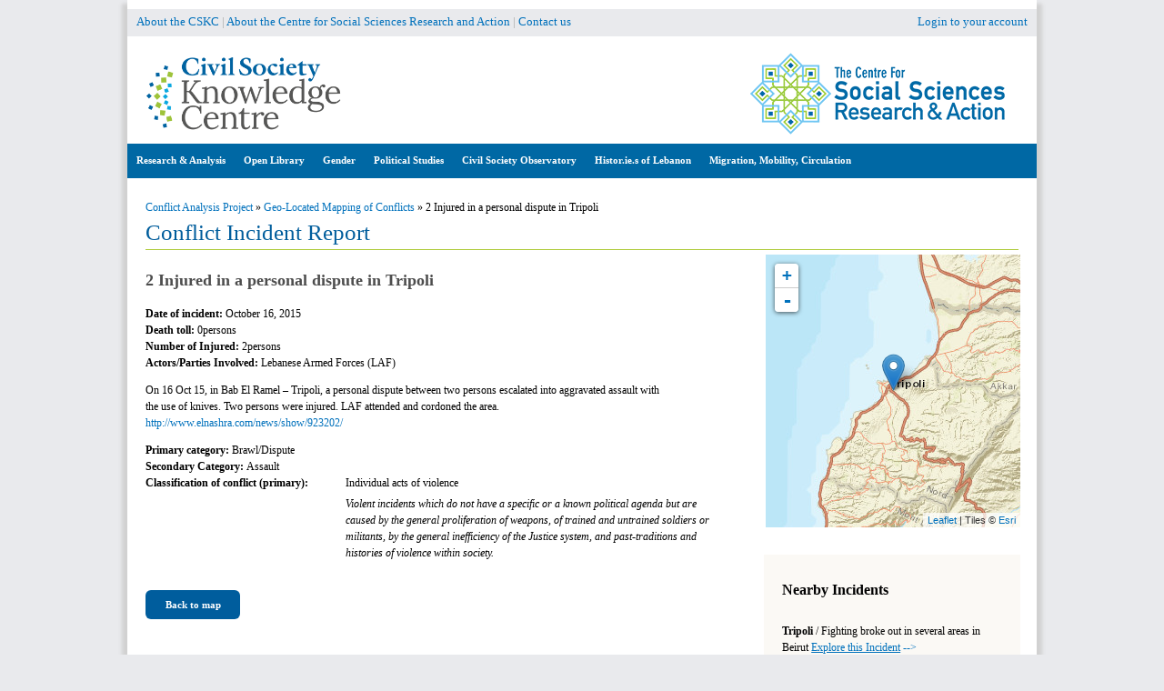

--- FILE ---
content_type: text/html; charset=utf-8
request_url: https://civilsociety-centre.org/sir/2-injured-personal-dispute-tripoli
body_size: 10985
content:
<!DOCTYPE html>
<!--[if IEMobile 7]><html class="iem7" ><![endif]-->
<!--[if lte IE 6]><html class="lt-ie9 lt-ie8 lt-ie7" ><![endif]-->
<!--[if (IE 7)&(!IEMobile)]><html class="lt-ie9 lt-ie8" ><![endif]-->
<!--[if IE 8]><html class="lt-ie9" ><![endif]-->
<!--[if (gte IE 9)|(gt IEMobile 7)]><!--><html 
  xmlns:fb="http://ogp.me/ns/fb#"
  xmlns:og="http://ogp.me/ns#"><!--<![endif]-->

<head>
  <script async src="https://www.googletagmanager.com/gtag/js?id=G-DBDJXWR2TS"></script>
  <script>
    window.dataLayer = window.dataLayer || [];
    function gtag(){dataLayer.push(arguments);}
    gtag('js', new Date());
    gtag('config', 'G-DBDJXWR2TS');
  </script>
  <meta http-equiv="Content-Type" content="text/html; charset=utf-8" />

<!-- Shareaholic Content Tags -->
<meta name='shareaholic:site_name' content='Civil Society Knowledge Centre' />
<meta name='shareaholic:language' content='en' />
<meta name='shareaholic:site_id' content='911e268f907cffd8733af55457ca3e9c' />
<meta name='shareaholic:drupal_version' content='7.x-3.31' />
<meta name='shareaholic:url' content='https://civilsociety-centre.org/sir/2-injured-personal-dispute-tripoli' />
<meta name='shareaholic:article_published_time' content='2015-10-19T10:00:23+03:00' />
<meta name='shareaholic:article_modified_time' content='2022-10-07T10:31:56+03:00' />
<meta name='shareaholic:article_author_name' content='' />
<meta name='shareaholic:keywords' content='assault, security incidents categories [security], brawl/dispute, individual acts of violence, classification of conflicts' />
<!-- Shareaholic Content Tags End -->
<link rel='dns-prefetch' href='//k4z6w9b5.stackpathcdn.com' />
<link rel='dns-prefetch' href='//cdn.shareaholic.net' />
<link rel='dns-prefetch' href='//www.shareaholic.net' />
<link rel='dns-prefetch' href='//analytics.shareaholic.com' />
<link rel='dns-prefetch' href='//recs.shareaholic.com' />
<link rel='dns-prefetch' href='//go.shareaholic.com' />
<link rel='dns-prefetch' href='//partner.shareaholic.com' /><!-- Growth powered by Shareaholic - https://www.shareaholic.com -->
<link rel='preload' href='//cdn.shareaholic.net/assets/pub/shareaholic.js' as='script'>
<script data-cfasync='false'>
  //<![CDATA[
    _SHR_SETTINGS = {"endpoints":{"share_counts_url":"https:\/\/civilsociety-centre.org\/shareaholic\/api\/share_counts\/v1"}};
  //]]>
</script>
<script 
  data-cfasync='false'
  src='//cdn.shareaholic.net/assets/pub/shareaholic.js'
  data-shr-siteid='911e268f907cffd8733af55457ca3e9c'
  async >
</script><meta name="description" content="On 16 Oct 15, in Bab El Ramel – Tripoli, a personal dispute between two persons escalated into aggravated assault with the use of knives. Two persons were injured. LAF attended and cordoned the area. http://www.elnashra.com/news/show/923202/" />
<link rel="canonical" href="https://civilsociety-centre.org/sir/2-injured-personal-dispute-tripoli" />
<meta name="generator" content="Drupal 7 (https://www.drupal.org)" />
<link rel="shortlink" href="https://civilsociety-centre.org/node/31831" />
<meta property="og:site_name" content="Civil Society Knowledge Centre" />
<meta property="og:type" content="article" />
<meta property="og:title" content="2 Injured in a personal dispute in Tripoli" />
<meta property="og:url" content="https://civilsociety-centre.org/sir/2-injured-personal-dispute-tripoli" />
<meta property="og:description" content="On 16 Oct 15, in Bab El Ramel – Tripoli, a personal dispute between two persons escalated into aggravated assault with the use of knives. Two persons were injured. LAF attended and cordoned the area. http://www.elnashra.com/news/show/923202/" />
<meta property="og:updated_time" content="2022-10-07T10:31:56+03:00" />
<meta name="twitter:card" content="summary" />
<meta name="twitter:url" content="https://civilsociety-centre.org/sir/2-injured-personal-dispute-tripoli" />
<meta name="twitter:title" content="2 Injured in a personal dispute in Tripoli" />
<meta name="twitter:description" content="On 16 Oct 15, in Bab El Ramel – Tripoli, a personal dispute between two persons escalated into aggravated assault with the use of knives. Two persons were injured. LAF attended and cordoned the area." />
<meta property="article:published_time" content="2015-10-19T10:00:23+03:00" />
<meta property="article:modified_time" content="2022-10-07T10:31:56+03:00" />
<meta itemprop="name" content="2 Injured in a personal dispute in Tripoli" />
<meta itemprop="description" content="On 16 Oct 15, in Bab El Ramel – Tripoli, a personal dispute between two persons escalated into aggravated assault with the use of knives. Two persons were injured. LAF attended and cordoned the area. http://www.elnashra.com/news/show/923202/" />
<meta name="dcterms.title" content="2 Injured in a personal dispute in Tripoli" />
<meta name="dcterms.creator" content="Anonymous" />
<meta name="dcterms.description" content="On 16 Oct 15, in Bab El Ramel – Tripoli, a personal dispute between two persons escalated into aggravated assault with the use of knives. Two persons were injured. LAF attended and cordoned the area. http://www.elnashra.com/news/show/923202/" />
<meta name="dcterms.date" content="2015-10-19T10:00+03:00" />
<meta name="dcterms.type" content="Text" />
<meta name="dcterms.format" content="text/html" />
<meta name="dcterms.identifier" content="https://civilsociety-centre.org/sir/2-injured-personal-dispute-tripoli" />
<meta name="dcterms.language" content="en" />
<link rel="shortcut icon" href="https://civilsociety-centre.org/sites/all/themes/cskc/favicon.ico" type="image/vnd.microsoft.icon" />
  <title>2 Injured in a personal dispute in Tripoli | Civil Society Knowledge Centre</title>

    <!--[if IEMobile]><meta http-equiv="cleartype" content="on"><![endif]-->

  <style type="text/css" media="all">
@import url("https://civilsociety-centre.org/modules/system/system.base.css?syq2wx");
@import url("https://civilsociety-centre.org/modules/system/system.messages.css?syq2wx");
@import url("https://civilsociety-centre.org/modules/system/system.theme.css?syq2wx");
@import url("https://civilsociety-centre.org/sites/all/modules/addtocopy/addtocopy.css?syq2wx");
</style>
<style type="text/css" media="all">
@import url("https://civilsociety-centre.org/sites/all/modules/beautytips/css/beautytips-ltr.css?syq2wx");
@import url("https://civilsociety-centre.org/sites/all/modules/jquery_update/replace/ui/themes/base/minified/jquery.ui.core.min.css?syq2wx");
@import url("https://civilsociety-centre.org/sites/all/modules/jquery_update/replace/ui/themes/base/minified/jquery.ui.theme.min.css?syq2wx");
</style>
<style type="text/css" media="all">
@import url("https://civilsociety-centre.org/modules/book/book.css?syq2wx");
@import url("https://civilsociety-centre.org/modules/comment/comment.css?syq2wx");
@import url("https://civilsociety-centre.org/sites/all/modules/date/date_api/date.css?syq2wx");
@import url("https://civilsociety-centre.org/sites/all/modules/date/date_popup/themes/datepicker.1.7.css?syq2wx");
@import url("https://civilsociety-centre.org/modules/field/theme/field.css?syq2wx");
@import url("https://civilsociety-centre.org/sites/all/modules/footnotes/footnotes.css?syq2wx");
@import url("https://civilsociety-centre.org/sites/all/modules/geocluster/css/geocluster.css?syq2wx");
@import url("https://civilsociety-centre.org/modules/node/node.css?syq2wx");
@import url("https://civilsociety-centre.org/sites/all/modules/page_load_progress/css/page_load_progress.css?syq2wx");
@import url("https://civilsociety-centre.org/modules/search/search.css?syq2wx");
@import url("https://civilsociety-centre.org/modules/user/user.css?syq2wx");
@import url("https://civilsociety-centre.org/sites/all/modules/youtube/css/youtube.css?syq2wx");
@import url("https://civilsociety-centre.org/sites/all/modules/extlink/css/extlink.css?syq2wx");
@import url("https://civilsociety-centre.org/modules/forum/forum.css?syq2wx");
@import url("https://civilsociety-centre.org/sites/all/modules/views/css/views.css?syq2wx");
@import url("https://civilsociety-centre.org/sites/all/modules/ckeditor/css/ckeditor.css?syq2wx");
</style>
<style type="text/css" media="all">
@import url("https://civilsociety-centre.org/sites/all/modules/blockquote/blockquote.css?syq2wx");
@import url("https://civilsociety-centre.org/sites/all/modules/blockquote/blockquote-neutralise.css?syq2wx");
@import url("https://civilsociety-centre.org/sites/all/modules/colorbox/styles/default/colorbox_style.css?syq2wx");
@import url("https://civilsociety-centre.org/sites/all/modules/ctools/css/ctools.css?syq2wx");
@import url("https://civilsociety-centre.org/sites/all/modules/inline_footnotes/css/inline_footnotes.css?syq2wx");
@import url("https://civilsociety-centre.org/sites/all/modules/lightbox2/css/lightbox.css?syq2wx");
@import url("https://civilsociety-centre.org/sites/all/modules/ctools/css/modal.css?syq2wx");
@import url("https://civilsociety-centre.org/sites/all/modules/modal_forms/css/modal_forms_popup.css?syq2wx");
@import url("https://civilsociety-centre.org/sites/all/modules/panels/css/panels.css?syq2wx");
</style>
<link type="text/css" rel="stylesheet" href="//cdn.jsdelivr.net/qtip2/3.0.2/jquery.qtip.min.css" media="all" />
<style type="text/css" media="all">
@import url("https://civilsociety-centre.org/sites/all/modules/qtip/css/qtip.css?syq2wx");
@import url("https://civilsociety-centre.org/sites/all/modules/video/css/video.css?syq2wx");
@import url("https://civilsociety-centre.org/sites/all/modules/views_charts/views_charts.css?syq2wx");
@import url("https://civilsociety-centre.org/sites/all/modules/biblio/biblio.css?syq2wx");
@import url("https://civilsociety-centre.org/sites/all/modules/panels/plugins/layouts/flexible/flexible.css?syq2wx");
@import url("https://civilsociety-centre.org/sites/all/libraries/leaflet/leaflet.css?syq2wx");
</style>
<style type="text/css" media="all">
@import url("https://civilsociety-centre.org/modules/taxonomy/taxonomy.css?syq2wx");
@import url("https://civilsociety-centre.org/sites/default/files/ctools/css/2d085dd7878e2f6558d87dec9a77c0a1.css?syq2wx");
</style>
<link type="text/css" rel="stylesheet" href="https://cdnjs.cloudflare.com/ajax/libs/font-awesome/4.4.0/css/font-awesome.min.css" media="all" />
<style type="text/css" media="all">
@import url("https://civilsociety-centre.org/sites/all/modules/tb_megamenu/css/bootstrap.css?syq2wx");
@import url("https://civilsociety-centre.org/sites/all/modules/tb_megamenu/css/base.css?syq2wx");
@import url("https://civilsociety-centre.org/sites/all/modules/tb_megamenu/css/default.css?syq2wx");
@import url("https://civilsociety-centre.org/sites/all/modules/tb_megamenu/css/compatibility.css?syq2wx");
</style>
<style type="text/css" media="all">
@import url("https://civilsociety-centre.org/sites/all/themes/cskc/css/normalize.css?syq2wx");
@import url("https://civilsociety-centre.org/sites/all/themes/cskc/css/wireframes.css?syq2wx");
@import url("https://civilsociety-centre.org/sites/all/themes/cskc/css/layouts/fixed-width.css?syq2wx");
@import url("https://civilsociety-centre.org/sites/all/themes/cskc/css/tabs.css?syq2wx");
@import url("https://civilsociety-centre.org/sites/all/themes/cskc/css/pages.css?syq2wx");
@import url("https://civilsociety-centre.org/sites/all/themes/cskc/css/pages-rtl.css?syq2wx");
@import url("https://civilsociety-centre.org/sites/all/themes/cskc/css/blocks.css?syq2wx");
@import url("https://civilsociety-centre.org/sites/all/themes/cskc/css/navigation.css?syq2wx");
@import url("https://civilsociety-centre.org/sites/all/themes/cskc/css/views-styles.css?syq2wx");
@import url("https://civilsociety-centre.org/sites/all/themes/cskc/css/nodes.css?syq2wx");
@import url("https://civilsociety-centre.org/sites/all/themes/cskc/css/comments.css?syq2wx");
@import url("https://civilsociety-centre.org/sites/all/themes/cskc/css/forms.css?syq2wx");
@import url("https://civilsociety-centre.org/sites/all/themes/cskc/css/fields.css?syq2wx");
@import url("https://civilsociety-centre.org/sites/all/themes/cskc/css/print.css?syq2wx");
@import url("https://civilsociety-centre.org/sites/all/themes/cskc/css/ammap.css?syq2wx");
@import url("https://civilsociety-centre.org/sites/all/themes/cskc/css/cssoverride/easymapoverride.css?syq2wx");
</style>
  <script type="text/javascript" src="//ajax.aspnetcdn.com/ajax/jQuery/jquery-1.10.2.min.js"></script>
<script type="text/javascript">
<!--//--><![CDATA[//><!--
window.jQuery || document.write("<script src='/sites/all/modules/jquery_update/replace/jquery/1.10/jquery.min.js'>\x3C/script>")
//--><!]]>
</script>
<script type="text/javascript" src="https://civilsociety-centre.org/misc/jquery-extend-3.4.0.js?v=1.10.2"></script>
<script type="text/javascript" src="https://civilsociety-centre.org/misc/jquery-html-prefilter-3.5.0-backport.js?v=1.10.2"></script>
<script type="text/javascript" src="https://civilsociety-centre.org/misc/jquery.once.js?v=1.2"></script>
<script type="text/javascript" src="https://civilsociety-centre.org/misc/drupal.js?syq2wx"></script>
<script type="text/javascript" src="https://civilsociety-centre.org/sites/all/modules/addtocopy/addtocopy.js?v=1.2"></script>
<script type="text/javascript" src="https://civilsociety-centre.org/sites/all/libraries/addtocopy/addtocopy.js?v=1.2"></script>
<script type="text/javascript" src="//ajax.aspnetcdn.com/ajax/jquery.ui/1.10.2/jquery-ui.min.js"></script>
<script type="text/javascript">
<!--//--><![CDATA[//><!--
window.jQuery.ui || document.write("<script src='/sites/all/modules/jquery_update/replace/ui/ui/minified/jquery-ui.min.js'>\x3C/script>")
//--><!]]>
</script>
<script type="text/javascript" src="https://civilsociety-centre.org/sites/all/modules/jquery_update/replace/ui/external/jquery.cookie.js?v=67fb34f6a866c40d0570"></script>
<script type="text/javascript" src="https://civilsociety-centre.org/sites/all/modules/beautytips/js/jquery.bt.min.js?v=0.9.5-rc1"></script>
<script type="text/javascript" src="https://civilsociety-centre.org/sites/all/modules/beautytips/js/beautytips.min.js?v=7.x-2.x"></script>
<script type="text/javascript" src="https://civilsociety-centre.org/sites/all/modules/jquery_update/replace/misc/jquery.form.min.js?v=2.69"></script>
<script type="text/javascript">
<!--//--><![CDATA[//><!--
L_ROOT_URL = "/sites/all/libraries/leaflet/";
//--><!]]>
</script>
<script type="text/javascript" src="https://civilsociety-centre.org/sites/all/libraries/leaflet/leaflet.js?syq2wx"></script>
<script type="text/javascript" src="https://civilsociety-centre.org/misc/form.js?v=7.72"></script>
<script type="text/javascript" src="https://civilsociety-centre.org/misc/ajax.js?v=7.72"></script>
<script type="text/javascript" src="https://civilsociety-centre.org/sites/all/modules/jquery_update/js/jquery_update.js?v=0.0.1"></script>
<script type="text/javascript" src="https://civilsociety-centre.org/sites/all/modules/authcache/authcache.js?syq2wx"></script>
<script type="text/javascript" src="https://civilsociety-centre.org/sites/all/libraries/colorbox/jquery.colorbox-min.js?syq2wx"></script>
<script type="text/javascript" src="https://civilsociety-centre.org/sites/all/modules/colorbox/js/colorbox.js?syq2wx"></script>
<script type="text/javascript" src="https://civilsociety-centre.org/sites/all/modules/colorbox/styles/default/colorbox_style.js?syq2wx"></script>
<script type="text/javascript" src="https://civilsociety-centre.org/sites/all/modules/colorbox/js/colorbox_load.js?syq2wx"></script>
<script type="text/javascript" src="https://civilsociety-centre.org/sites/all/modules/colorbox/js/colorbox_inline.js?syq2wx"></script>
<script type="text/javascript" src="https://civilsociety-centre.org/sites/all/modules/floating_block/floating_block.js?syq2wx"></script>
<script type="text/javascript" src="https://civilsociety-centre.org/sites/all/modules/iframe/iframe.js?syq2wx"></script>
<script type="text/javascript" src="https://civilsociety-centre.org/sites/all/modules/inline_footnotes/js/inline_footnotes.js?syq2wx"></script>
<script type="text/javascript" src="https://civilsociety-centre.org/sites/all/modules/lightbox2/js/auto_image_handling.js?syq2wx"></script>
<script type="text/javascript" src="https://civilsociety-centre.org/sites/all/modules/lightbox2/js/lightbox.js?syq2wx"></script>
<script type="text/javascript" src="https://civilsociety-centre.org/misc/progress.js?v=7.72"></script>
<script type="text/javascript" src="https://civilsociety-centre.org/sites/all/modules/ctools/js/modal.js?syq2wx"></script>
<script type="text/javascript" src="https://civilsociety-centre.org/sites/all/modules/modal_forms/js/modal_forms_popup.js?syq2wx"></script>
<script type="text/javascript" src="https://civilsociety-centre.org/sites/all/modules/page_load_progress/js/page_load_progress.js?syq2wx"></script>
<script type="text/javascript" src="//cdn.jsdelivr.net/qtip2/3.0.2/jquery.qtip.min.js"></script>
<script type="text/javascript" src="//cdn.jsdelivr.net/imagesloaded/4.1.0/imagesloaded.pkgd.min.js"></script>
<script type="text/javascript" src="https://civilsociety-centre.org/sites/all/modules/video/js/video.js?syq2wx"></script>
<script type="text/javascript" src="https://civilsociety-centre.org/sites/all/modules/views_charts/views_charts.js?syq2wx"></script>
<script type="text/javascript" src="https://civilsociety-centre.org/sites/all/modules/leaflet/leaflet.drupal.js?syq2wx"></script>
<script type="text/javascript">
<!--//--><![CDATA[//><!--
L.Icon.Default.imagePath = "/sites/all/libraries/leaflet/images/";
//--><!]]>
</script>
<script type="text/javascript" src="https://civilsociety-centre.org/sites/all/modules/tb_megamenu/js/tb-megamenu-frontend.js?syq2wx"></script>
<script type="text/javascript" src="https://civilsociety-centre.org/sites/all/modules/tb_megamenu/js/tb-megamenu-touch.js?syq2wx"></script>
<script type="text/javascript" src="https://civilsociety-centre.org/misc/collapse.js?v=7.72"></script>
<script type="text/javascript" src="https://civilsociety-centre.org/sites/all/modules/extlink/js/extlink.js?syq2wx"></script>
<script type="text/javascript" src="https://www.gstatic.com/charts/loader.js"></script>
<script type="text/javascript">
<!--//--><![CDATA[//><!--
jQuery(document).ready(function () { google.charts.load('current', {'packages':['corechart','timeline','orgchart']}); });
//--><!]]>
</script>
<script type="text/javascript" src="https://civilsociety-centre.org/sites/all/modules/qtip/js/qtip.js?syq2wx"></script>
<script type="text/javascript" src="https://civilsociety-centre.org/sites/all/modules/leaflet_more_maps/leaflet_more_maps.js?syq2wx"></script>
<script type="text/javascript" src="https://civilsociety-centre.org/sites/all/themes/cskc/js/script.js?syq2wx"></script>
<script type="text/javascript" src="https://civilsociety-centre.org/sites/all/themes/cskc/js/addlink.js?syq2wx"></script>
<script type="text/javascript">
<!--//--><![CDATA[//><!--
jQuery.extend(Drupal.settings, {"basePath":"\/","pathPrefix":"","ajaxPageState":{"theme":"cskc","theme_token":"maB6yhmKkmwXX1R6O0jcC_8pjLjFmiNDwCvo_m4L8Co","jquery_version":"1.10","js":{"\/\/ajax.aspnetcdn.com\/ajax\/jQuery\/jquery-1.10.2.min.js":1,"0":1,"misc\/jquery-extend-3.4.0.js":1,"misc\/jquery-html-prefilter-3.5.0-backport.js":1,"misc\/jquery.once.js":1,"misc\/drupal.js":1,"sites\/all\/modules\/addtocopy\/addtocopy.js":1,"sites\/all\/libraries\/addtocopy\/addtocopy.js":1,"\/\/ajax.aspnetcdn.com\/ajax\/jquery.ui\/1.10.2\/jquery-ui.min.js":1,"1":1,"sites\/all\/modules\/jquery_update\/replace\/ui\/external\/jquery.cookie.js":1,"sites\/all\/modules\/beautytips\/js\/jquery.bt.min.js":1,"sites\/all\/modules\/beautytips\/js\/beautytips.min.js":1,"sites\/all\/modules\/jquery_update\/replace\/misc\/jquery.form.min.js":1,"2":1,"sites\/all\/libraries\/leaflet\/leaflet.js":1,"misc\/form.js":1,"misc\/ajax.js":1,"sites\/all\/modules\/jquery_update\/js\/jquery_update.js":1,"sites\/all\/modules\/authcache\/authcache.js":1,"sites\/all\/libraries\/colorbox\/jquery.colorbox-min.js":1,"sites\/all\/modules\/colorbox\/js\/colorbox.js":1,"sites\/all\/modules\/colorbox\/styles\/default\/colorbox_style.js":1,"sites\/all\/modules\/colorbox\/js\/colorbox_load.js":1,"sites\/all\/modules\/colorbox\/js\/colorbox_inline.js":1,"sites\/all\/modules\/floating_block\/floating_block.js":1,"sites\/all\/modules\/iframe\/iframe.js":1,"sites\/all\/modules\/inline_footnotes\/js\/inline_footnotes.js":1,"sites\/all\/modules\/lightbox2\/js\/auto_image_handling.js":1,"sites\/all\/modules\/lightbox2\/js\/lightbox.js":1,"misc\/progress.js":1,"sites\/all\/modules\/ctools\/js\/modal.js":1,"sites\/all\/modules\/modal_forms\/js\/modal_forms_popup.js":1,"sites\/all\/modules\/page_load_progress\/js\/page_load_progress.js":1,"\/\/cdn.jsdelivr.net\/qtip2\/3.0.2\/jquery.qtip.min.js":1,"\/\/cdn.jsdelivr.net\/imagesloaded\/4.1.0\/imagesloaded.pkgd.min.js":1,"sites\/all\/modules\/video\/js\/video.js":1,"sites\/all\/modules\/views_charts\/views_charts.js":1,"sites\/all\/modules\/leaflet\/leaflet.drupal.js":1,"3":1,"sites\/all\/modules\/tb_megamenu\/js\/tb-megamenu-frontend.js":1,"sites\/all\/modules\/tb_megamenu\/js\/tb-megamenu-touch.js":1,"misc\/collapse.js":1,"sites\/all\/modules\/extlink\/js\/extlink.js":1,"https:\/\/www.gstatic.com\/charts\/loader.js":1,"4":1,"sites\/all\/modules\/qtip\/js\/qtip.js":1,"sites\/all\/modules\/leaflet_more_maps\/leaflet_more_maps.js":1,"sites\/all\/themes\/cskc\/js\/script.js":1,"sites\/all\/themes\/cskc\/js\/addlink.js":1},"css":{"modules\/system\/system.base.css":1,"modules\/system\/system.menus.css":1,"modules\/system\/system.messages.css":1,"modules\/system\/system.theme.css":1,"sites\/all\/modules\/addtocopy\/addtocopy.css":1,"sites\/all\/modules\/beautytips\/css\/beautytips-ltr.css":1,"misc\/ui\/jquery.ui.core.css":1,"misc\/ui\/jquery.ui.theme.css":1,"modules\/book\/book.css":1,"modules\/comment\/comment.css":1,"sites\/all\/modules\/date\/date_api\/date.css":1,"sites\/all\/modules\/date\/date_popup\/themes\/datepicker.1.7.css":1,"modules\/field\/theme\/field.css":1,"sites\/all\/modules\/footnotes\/footnotes.css":1,"sites\/all\/modules\/geocluster\/css\/geocluster.css":1,"modules\/node\/node.css":1,"sites\/all\/modules\/page_load_progress\/css\/page_load_progress.css":1,"modules\/search\/search.css":1,"modules\/user\/user.css":1,"sites\/all\/modules\/youtube\/css\/youtube.css":1,"sites\/all\/modules\/extlink\/css\/extlink.css":1,"modules\/forum\/forum.css":1,"sites\/all\/modules\/views\/css\/views.css":1,"sites\/all\/modules\/ckeditor\/css\/ckeditor.css":1,"sites\/all\/modules\/blockquote\/blockquote.css":1,"sites\/all\/modules\/blockquote\/blockquote-neutralise.css":1,"sites\/all\/modules\/colorbox\/styles\/default\/colorbox_style.css":1,"sites\/all\/modules\/ctools\/css\/ctools.css":1,"sites\/all\/modules\/inline_footnotes\/css\/inline_footnotes.css":1,"sites\/all\/modules\/lightbox2\/css\/lightbox.css":1,"sites\/all\/modules\/ctools\/css\/modal.css":1,"sites\/all\/modules\/modal_forms\/css\/modal_forms_popup.css":1,"sites\/all\/modules\/panels\/css\/panels.css":1,"\/\/cdn.jsdelivr.net\/qtip2\/3.0.2\/jquery.qtip.min.css":1,"sites\/all\/modules\/qtip\/css\/qtip.css":1,"sites\/all\/modules\/video\/css\/video.css":1,"sites\/all\/modules\/views_charts\/views_charts.css":1,"sites\/all\/modules\/biblio\/biblio.css":1,"sites\/all\/modules\/panels\/plugins\/layouts\/flexible\/flexible.css":1,"sites\/all\/libraries\/leaflet\/leaflet.css":1,"sites\/all\/libraries\/leaflet\/leaflet.ie.css":1,"modules\/taxonomy\/taxonomy.css":1,"public:\/\/ctools\/css\/2d085dd7878e2f6558d87dec9a77c0a1.css":1,"https:\/\/cdnjs.cloudflare.com\/ajax\/libs\/font-awesome\/4.4.0\/css\/font-awesome.min.css":1,"sites\/all\/modules\/tb_megamenu\/css\/bootstrap.css":1,"sites\/all\/modules\/tb_megamenu\/css\/base.css":1,"sites\/all\/modules\/tb_megamenu\/css\/default.css":1,"sites\/all\/modules\/tb_megamenu\/css\/compatibility.css":1,"sites\/all\/themes\/cskc\/system.menus.css":1,"sites\/all\/themes\/cskc\/css\/normalize.css":1,"sites\/all\/themes\/cskc\/css\/wireframes.css":1,"sites\/all\/themes\/cskc\/css\/layouts\/fixed-width.css":1,"sites\/all\/themes\/cskc\/css\/page-backgrounds.css":1,"sites\/all\/themes\/cskc\/css\/tabs.css":1,"sites\/all\/themes\/cskc\/css\/pages.css":1,"sites\/all\/themes\/cskc\/css\/pages-rtl.css":1,"sites\/all\/themes\/cskc\/css\/blocks.css":1,"sites\/all\/themes\/cskc\/css\/navigation.css":1,"sites\/all\/themes\/cskc\/css\/views-styles.css":1,"sites\/all\/themes\/cskc\/css\/nodes.css":1,"sites\/all\/themes\/cskc\/css\/comments.css":1,"sites\/all\/themes\/cskc\/css\/forms.css":1,"sites\/all\/themes\/cskc\/css\/fields.css":1,"sites\/all\/themes\/cskc\/css\/print.css":1,"sites\/all\/themes\/cskc\/css\/ammap.css":1,"sites\/all\/themes\/cskc\/css\/cssoverride\/easymapoverride.css":1}},"authcache":{"q":"node\/31831","cp":{"path":"\/","domain":".civilsociety-centre.org","secure":true},"cl":1},"beautytipStyles":{"default":{"fill":"#F7F7F7","padding":8,"strokeStyle":"#B7B7B7","cornerRadius":0,"cssStyles":{"fontFamily":"\u0026quot;lucida grande\u0026quot;,tahoma,verdana,arial,sans-serif","fontSize":"11px"}},"plain":[],"netflix":{"positions":["right","left"],"fill":"#FFF","padding":5,"shadow":true,"shadowBlur":12,"strokeStyle":"#B9090B","spikeLength":50,"spikeGirth":60,"cornerRadius":10,"centerPointY":0.1,"overlap":-8,"cssStyles":{"fontSize":"12px","fontFamily":"arial,helvetica,sans-serif"}},"facebook":{"fill":"#F7F7F7","padding":8,"strokeStyle":"#B7B7B7","cornerRadius":0,"cssStyles":{"fontFamily":"\u0022lucida grande\u0022,tahoma,verdana,arial,sans-serif","fontSize":"11px"}},"transparent":{"fill":"rgba(0, 0, 0, .8)","padding":20,"strokeStyle":"#CC0","strokeWidth":3,"spikeLength":40,"spikeGirth":40,"cornerRadius":40,"cssStyles":{"color":"#FFF","fontWeight":"bold"}},"big-green":{"fill":"#00FF4E","padding":20,"strokeWidth":0,"spikeLength":40,"spikeGirth":40,"cornerRadius":15,"cssStyles":{"fontFamily":"\u0022lucida grande\u0022,tahoma,verdana,arial,sans-serif","fontSize":"14px"}},"google-maps":{"positions":["top","bottom"],"fill":"#FFF","padding":15,"strokeStyle":"#ABABAB","strokeWidth":1,"spikeLength":65,"spikeGirth":40,"cornerRadius":25,"centerPointX":0.9,"cssStyles":[]},"hulu":{"fill":"#F4F4F4","strokeStyle":"#666666","spikeLength":20,"spikeGirth":10,"width":350,"overlap":0,"centerPointY":1,"cornerRadius":0,"cssStyles":{"fontFamily":"\u0022Lucida Grande\u0022,Helvetica,Arial,Verdana,sans-serif","fontSize":"12px","padding":"10px 14px"},"shadow":true,"shadowColor":"rgba(0,0,0,.5)","shadowBlur":8,"shadowOffsetX":4,"shadowOffsetY":4}},"beautytips":{"beautytips_manager_custom_1":{"cssSelect":"span#bt","style":"facebook","trigger":["click","click"],"shrinkToFit":true,"ajaxDisableLink":false,"contentSelector":"$(this).attr(\u0027tooltip\u0027)","list":["trigger","shrinkToFit","contentSelector"]},"beautytips_manager_custom_2":{"cssSelect":"span#btar","style":"facebook","trigger":["click","click"],"shrinkToFit":true,"ajaxDisableLink":false,"contentSelector":"$(this).attr(\u0027tooltip\u0027)","list":["trigger","shrinkToFit","contentSelector"]},"beautytips_manager_custom_3":{"cssSelect":"span#timeline","style":"facebook","trigger":["click","hover"],"shrinkToFit":true,"ajaxDisableLink":false,"animate":{"on":"fadeIn","off":"fadeOut"},"contentSelector":"$(this).attr(\u0027title\u0027)","list":["trigger","shrinkToFit","contentSelector"]}},"colorbox":{"opacity":"0.85","current":"{current} of {total}","previous":"\u00ab Prev","next":"Next \u00bb","close":"Close","maxWidth":"98%","maxHeight":"98%","fixed":true,"mobiledetect":true,"mobiledevicewidth":"480px","specificPagesDefaultValue":"admin*\nimagebrowser*\nimg_assist*\nimce*\nnode\/add\/*\nnode\/*\/edit\nprint\/*\nprintpdf\/*\nsystem\/ajax\nsystem\/ajax\/*"},"floating_block":{"settings":{"#quickset-survey":[],"#block-quicktabs-survey":[]},"minWidth":"0"},"jcarousel":{"ajaxPath":"\/jcarousel\/ajax\/views"},"lightbox2":{"rtl":"0","file_path":"\/(\\w\\w\/)public:\/","default_image":"\/sites\/all\/modules\/lightbox2\/images\/brokenimage.jpg","border_size":10,"font_color":"000","box_color":"fff","top_position":"","overlay_opacity":"0.8","overlay_color":"000","disable_close_click":1,"resize_sequence":0,"resize_speed":400,"fade_in_speed":400,"slide_down_speed":600,"use_alt_layout":0,"disable_resize":1,"disable_zoom":1,"force_show_nav":1,"show_caption":1,"loop_items":1,"node_link_text":"View Image Details","node_link_target":0,"image_count":"Image !current of !total","video_count":"Video !current of !total","page_count":"Page !current of !total","lite_press_x_close":"press \u003Ca href=\u0022#\u0022 onclick=\u0022hideLightbox(); return FALSE;\u0022\u003E\u003Ckbd\u003Ex\u003C\/kbd\u003E\u003C\/a\u003E to close","download_link_text":"","enable_login":false,"enable_contact":false,"keys_close":"c x 27","keys_previous":"p 37","keys_next":"n 39","keys_zoom":"z","keys_play_pause":"32","display_image_size":"original","image_node_sizes":"()","trigger_lightbox_classes":"img.inline,img.image-img_assist_custom","trigger_lightbox_group_classes":"","trigger_slideshow_classes":"","trigger_lightframe_classes":"","trigger_lightframe_group_classes":"","custom_class_handler":0,"custom_trigger_classes":"","disable_for_gallery_lists":1,"disable_for_acidfree_gallery_lists":true,"enable_acidfree_videos":true,"slideshow_interval":5000,"slideshow_automatic_start":true,"slideshow_automatic_exit":true,"show_play_pause":true,"pause_on_next_click":false,"pause_on_previous_click":true,"loop_slides":false,"iframe_width":600,"iframe_height":400,"iframe_border":1,"enable_video":0,"useragent":"Mozilla\/5.0 (Macintosh; Intel Mac OS X 10_15_7) AppleWebKit\/537.36 (KHTML, like Gecko) Chrome\/131.0.0.0 Safari\/537.36; ClaudeBot\/1.0; +claudebot@anthropic.com)"},"CToolsModal":{"loadingText":"Loading...","closeText":"Close Window","closeImage":"\u003Cimg src=\u0022https:\/\/civilsociety-centre.org\/sites\/all\/modules\/ctools\/images\/icon-close-window.png\u0022 alt=\u0022Close window\u0022 title=\u0022Close window\u0022 \/\u003E","throbber":"\u003Cimg src=\u0022https:\/\/civilsociety-centre.org\/sites\/all\/modules\/ctools\/images\/throbber.gif\u0022 alt=\u0022Loading\u0022 title=\u0022Loading...\u0022 \/\u003E"},"modal-popup-small":{"modalSize":{"type":"fixed","width":300,"height":300},"modalOptions":{"opacity":0.85,"background":"#000"},"animation":"fadeIn","modalTheme":"ModalFormsPopup","throbber":"\u003Cimg src=\u0022https:\/\/civilsociety-centre.org\/sites\/all\/modules\/modal_forms\/images\/loading_animation.gif\u0022 alt=\u0022Loading...\u0022 title=\u0022Loading\u0022 \/\u003E","closeText":"Close"},"modal-popup-medium":{"modalSize":{"type":"fixed","width":550,"height":450},"modalOptions":{"opacity":0.85,"background":"#000"},"animation":"fadeIn","modalTheme":"ModalFormsPopup","throbber":"\u003Cimg src=\u0022https:\/\/civilsociety-centre.org\/sites\/all\/modules\/modal_forms\/images\/loading_animation.gif\u0022 alt=\u0022Loading...\u0022 title=\u0022Loading\u0022 \/\u003E","closeText":"Close"},"modal-popup-large":{"modalSize":{"type":"scale","width":0.8,"height":0.8},"modalOptions":{"opacity":0.85,"background":"#000"},"animation":"fadeIn","modalTheme":"ModalFormsPopup","throbber":"\u003Cimg src=\u0022https:\/\/civilsociety-centre.org\/sites\/all\/modules\/modal_forms\/images\/loading_animation.gif\u0022 alt=\u0022Loading...\u0022 title=\u0022Loading\u0022 \/\u003E","closeText":"Close"},"page_load_progress":{"delay":"10","elements":".form-submit .ip-geoloc-map-of-view-hrv_syrian_refugees-page-c934e1a2a8f8b7754d800a3fc708fd6f"},"instances":"{\u0022default\u0022:{\u0022content\u0022:{\u0022button\u0022:\u0022x\u0022,\u0022text\u0022:\u0022\u0022},\u0022style\u0022:{\u0022tip\u0022:false,\u0022classes\u0022:\u0022qtip-bootstrap qtip-rounded\u0022},\u0022position\u0022:{\u0022at\u0022:\u0022bottom right\u0022,\u0022adjust\u0022:{\u0022method\u0022:\u0022\u0022},\u0022my\u0022:\u0022top left\u0022,\u0022viewport\u0022:false},\u0022show\u0022:{\u0022event\u0022:\u0022click \u0022},\u0022hide\u0022:{\u0022event\u0022:\u0022click \u0022,\u0022fixed\u0022:1}},\u0022timeline\u0022:{\u0022content\u0022:{\u0022text\u0022:\u0022\u0022},\u0022style\u0022:{\u0022tip\u0022:false,\u0022classes\u0022:\u0022qtip-bootstrap qtip-rounded\u0022},\u0022position\u0022:{\u0022at\u0022:\u0022bottom right\u0022,\u0022adjust\u0022:{\u0022method\u0022:\u0022\u0022},\u0022my\u0022:\u0022top left\u0022,\u0022viewport\u0022:false},\u0022show\u0022:{\u0022event\u0022:\u0022mouseenter \u0022},\u0022hide\u0022:{\u0022event\u0022:\u0022mouseleave \u0022}}}","qtipDebug":"{\u0022leaveElement\u0022:0}","facetapi":{"view_args":{"related_locations_security_:block":["31831","31831","31831"],"related_incidents_security_:block_2":["31831","31831"],"related_incidents_security_:block_1":["31831"]},"exposed_input":{"related_locations_security_:block":[],"related_incidents_security_:block_2":[],"related_incidents_security_:block_1":[]},"view_path":{"related_locations_security_:block":null,"related_incidents_security_:block_2":null,"related_incidents_security_:block_1":null},"view_dom_id":{"related_locations_security_:block":"f685fef3179f72fab5ec6db42f847e11","related_incidents_security_:block_2":"5a1a216285532878d495a4b9b0b1daf4","related_incidents_security_:block_1":"aaad9ebb2d1819aeb28d6dcef67db780"}},"leaflet":[{"mapId":"ip-geoloc-map-of-view-related_locations_security_-block-4a507e86816b975b9bf71e0adc8c0dce","map":{"label":"Esri World Street Map (zoom 0..19)","description":"Esri World Street Map (zoom 0..19)","settings":{"attributionControl":true,"closePopupOnClick":true,"doubleClickZoom":true,"dragging":true,"fadeAnimation":true,"layerControl":false,"maxZoom":16,"minZoom":0,"scrollWheelZoom":false,"touchZoom":true,"trackResize":true,"zoomAnimation":true,"zoomControl":true,"zoom":9,"revertLastMarkerOnMapOut":false,"maxClusterRadius":0,"zoomIndicator":false,"zoomOnClick":0,"resetControl":false,"clusterControl":false,"scaleControl":false,"openBalloonsOnHover":false,"gotoContentOnClick":false},"layers":{"layer":{"urlTemplate":"\/\/services.arcgisonline.com\/ArcGIS\/rest\/services\/World_Street_Map\/MapServer\/tile\/{z}\/{y}\/{x}.png","options":{"attribution":"Tiles \u0026copy; \u003Ca target=\u0022attr\u0022 href=\u0022http:\/\/esri.com\u0022\u003EEsri\u003C\/a\u003E"}}}},"features":[{"type":"point","lat":34.4301,"lon":35.8526,"popup":"Tripoli","cssClass":"tag-inside-marker"}]}],"better_exposed_filters":{"views":{"related_locations_security_":{"displays":{"block":{"filters":[]}}},"related_incidents_security_":{"displays":{"block_2":{"filters":[]},"block_1":{"filters":[]}}}}},"addtocopy":{"selector":"#content","minlen":"25","htmlcopytxt":"\u003Cbr\u003ERead More at: \u003Ca href=\u0022[link]\u0022\u003E[link]\u003C\/a\u003E Copyrights \u0026copy; 2025 Lebanon Support. All rights reserved.\u003Cbr\u003E","addcopyfirst":"0"},"extlink":{"extTarget":"_blank","extClass":0,"extLabel":"(link is external)","extImgClass":0,"extIconPlacement":"append","extSubdomains":1,"extExclude":"","extInclude":"","extCssExclude":".service-links-facebook-like, .fb_iframe_widget, .twitter-share-button, .service-links-twitter-widget, .IN-widget, .PIN_1395671370193_pin_it_button_20, .PIN_1395671370193_pin_it_button_en_20_gray, .PIN_1395671370193_pin_it_button_inline_20, .PIN_1395671370193_pin_it_beside_20, .PIN_1395671370193_hidden, .service-links-technorati-favorite","extCssExplicit":"","extAlert":0,"extAlertText":"This link will take you to an external web site. We are not responsible for their content.","mailtoClass":"mailto","mailtoLabel":"(link sends e-mail)","extUseFontAwesome":false}});
//--><!]]>
</script>
  </head>
<body class="html not-front not-logged-in no-sidebars page-node page-node- page-node-31831 node-type-security-incident-report i18n-en section-sir" >
      
<div id="page-wrapper"><div id="page">

  <div id="header"><div class="section clearfix">

    
    
    
      <div class="region region-header">
    <div id="block-block-13" class="block block-block first odd">

      
  <div class="content">
    <div id="top-menu">
<div id="top-left"><a href="http://civilsociety-centre.org/page/about-cskc">About the CSKC</a> | <a href="http://civilsociety-centre.org/page/about-lebanon-support">About the Centre for Social Sciences Research and Action</a> | <a href="http://civilsociety-centre.org/contact">Contact us</a></div>
<div id="top-right"><a href="http://civilsociety-centre.org/user">Login to your account</a></div>
</div>
  </div>

</div><!-- /.block -->
<div id="block-block-7" class="block block-block last even">

      
  <div class="content">
    <p><a href="https://civilsociety-centre.org" target="_self"><img alt="cskc_logo_final.png" src="/sites/default/files/cskc_logo_final.png" style="float:left; height:90px" /></a><a href="https://socialsciences-centre.org/" target="_blank"><img alt="" src="/sites/default/files/TheCeSSRA-logo-tp-bg-280x90.png" style="float:right; height:106px; margin-left:15px; margin-right:15px; height:90px" /></a>  </p>
  </div>

</div><!-- /.block -->
  </div><!-- /.region -->

  </div></div><!-- /.section, /#header -->

  <div id="main-wrapper"><div id="main" class="clearfix with-navigation">

    <div id="content" class="column"><div class="section">
            <h2 class="element-invisible">You are here</h2><div class="breadcrumb"><span class="inline odd first"><a href="/cap">Conflict Analysis Project</a></span> <span class="delimiter">»</span> <span class="inline even"><a href="/cap/map">Geo-Located Mapping of Conflicts</a></span> <span class="delimiter">»</span> <span class="inline odd last">2 Injured in a personal dispute in Tripoli</span></div>      <a id="main-content"></a>
                    <h1 class="title" id="page-title">Conflict Incident Report</h1>
                                            <div class="region region-content">
    <div id="block-system-main" class="block block-system first last odd">

      
  <div class="content">
    <div class="panel-flexible panels-flexible-6 clearfix" id="security-report">
<div class="panel-flexible-inside panels-flexible-6-inside">
<div class="panels-flexible-row panels-flexible-row-6-main-row panels-flexible-row-first clearfix">
  <div class="inside panels-flexible-row-inside panels-flexible-row-6-main-row-inside panels-flexible-row-inside-first clearfix">
<div class="panels-flexible-region panels-flexible-region-6-content panels-flexible-region-first ">
  <div class="inside panels-flexible-region-inside panels-flexible-region-6-content-inside panels-flexible-region-inside-first">
<div class="panel-pane pane-node-content"  id="security-report-node" >
  
        <h2 class="pane-title">
       2 Injured in a personal dispute in Tripoli    </h2>
    
  
  <div class="pane-content">
    <div  class="ds-1col node node-security-incident-report view-mode-full clearfix">

  
  <div class="field field-name-field-date-of-incident field-type-datetime field-label-inline clearfix"><div class="field-label">Date of incident:&nbsp;</div><div class="field-items"><div class="field-item even"><span class="date-display-single">October 16, 2015</span></div></div></div><div class="field field-name-field-death-toll field-type-number-integer field-label-inline clearfix"><div class="field-label">Death toll:&nbsp;</div><div class="field-items"><div class="field-item even">0persons</div></div></div><div class="field field-name-field-number-of-injured field-type-number-integer field-label-inline clearfix"><div class="field-label">Number of Injured:&nbsp;</div><div class="field-items"><div class="field-item even">2persons</div></div></div><div class="field field-name-field-actors-parties-involved field-type-entityreference field-label-inline clearfix"><div class="field-label">Actors/Parties Involved:&nbsp;</div><div class="field-items"><div class="field-item even">Lebanese Armed Forces (LAF)</div></div></div><div class="hrms-body"><p>On 16 Oct 15, in Bab El Ramel – Tripoli, a personal dispute between two persons escalated into aggravated assault with the use of knives. Two persons were injured. LAF attended and cordoned the area.<br />
<a href="http://www.elnashra.com/news/show/923202/">http://www.elnashra.com/news/show/923202/</a></p>
</div><div class="field field-name-field-primary-category field-type-taxonomy-term-reference field-label-inline clearfix"><div class="field-label">Primary category:&nbsp;</div><div class="field-items"><div class="field-item even">Brawl/Dispute</div></div></div><div class="field field-name-field-secondary-category field-type-taxonomy-term-reference field-label-inline clearfix"><div class="field-label">Secondary Category:&nbsp;</div><div class="field-items"><div class="field-item even">Assault</div></div></div><div class="field field-name-field-classification-of-conflict field-type-taxonomy-term-reference field-label-inline clearfix"><div class="field-label">Classification of conflict (primary):&nbsp;</div><div class="field-items"><div class="field-item even"><div  class="ds-1col taxonomy-term vocabulary-sources-of-conflict view-mode-full clearfix">

  
  <div class="term-title">Individual acts of violence</div><div class="taxonomy-term-description"><div id="terms-desc">Violent incidents which do not have a specific or a known political agenda but are caused by the general proliferation of weapons, of trained and untrained soldiers or militants, by the general inefficiency of the Justice system, and past-traditions and histories of violence within society.</div>
</div></div>

</div></div></div></div>

  </div>

  
  </div>
<div class="panel-separator"></div><div class="panel-pane pane-custom pane-1"  >
  
      
  
  <div class="pane-content">
    <div id="back_to_map"><a href="/cap/map">Back to map</a></div>
  </div>

  
  </div>
  </div>
</div>
<div class="panels-flexible-region panels-flexible-region-6-center panels-flexible-region-last">
  <div class="inside panels-flexible-region-inside panels-flexible-region-6-center-inside panels-flexible-region-inside-last">
<div class="panel-pane pane-views pane-related-locations-security"  id="ip_geoloc_map2" >
  
      
  
  <div class="pane-content">
    <div class="view view-related-locations-security- view-id-related_locations_security_ view-display-id-block view-dom-id-f685fef3179f72fab5ec6db42f847e11">
        
  
  
      <div class="view-content">
      <div class="ip-geoloc-map leaflet-view mapmarkers">
  <div id="ip-geoloc-map-of-view-related_locations_security_-block-4a507e86816b975b9bf71e0adc8c0dce"  style="height:300px"></div>
</div>
    </div>
  
  
  
  
  
  
</div>  </div>

  
  </div>
<div class="panel-separator"></div><div class="panel-pane pane-views pane-related-incidents-security"  >
  
      
  
  <div class="pane-content">
    <div class="view view-related-incidents-security- view-id-related_incidents_security_ view-display-id-block_2 view-dom-id-5a1a216285532878d495a4b9b0b1daf4">
            <div class="view-header">
      <div id="near_title">Nearby Incidents </div>    </div>
  
  
  
      <div class="view-content">
        <div class="views-row views-row-1 views-row-odd views-row-first">
      
  <div class="views-field views-field-nothing">        <span class="field-content"><div id="nearby_block">
<div id="near_caza"><b>Tripoli</b> / Fighting broke out in several areas in Beirut
<div id="near_inc_more"><a href=/sir/fighting-broke-out-several-areas-beirut><u>Explore this Incident</u> --></a></div>
</div></div></span>  </div>  </div>
  <div class="views-row views-row-2 views-row-even">
      
  <div class="views-field views-field-nothing">        <span class="field-content"><div id="nearby_block">
<div id="near_caza"><b>Tripoli</b> / Israeli warplanes violate Lebanese airspace
<div id="near_inc_more"><a href=/sir/israeli-warplanes-violate-lebanese-airspace><u>Explore this Incident</u> --></a></div>
</div></div></span>  </div>  </div>
  <div class="views-row views-row-3 views-row-odd">
      
  <div class="views-field views-field-nothing">        <span class="field-content"><div id="nearby_block">
<div id="near_caza"><b>Tripoli</b> / Fighting spreads to the North, Beqaa, and Shouf
<div id="near_inc_more"><a href=/sir/fighting-spreads-north-beqaa-and-shouf><u>Explore this Incident</u> --></a></div>
</div></div></span>  </div>  </div>
  <div class="views-row views-row-4 views-row-even">
      
  <div class="views-field views-field-nothing">        <span class="field-content"><div id="nearby_block">
<div id="near_caza"><b>Tripoli</b> / Clashes in North Lebanon
<div id="near_inc_more"><a href=/sir/clashes-north-lebanon><u>Explore this Incident</u> --></a></div>
</div></div></span>  </div>  </div>
  <div class="views-row views-row-5 views-row-odd views-row-last">
      
  <div class="views-field views-field-nothing">        <span class="field-content"><div id="nearby_block">
<div id="near_caza"><b>Tripoli</b> / Zgharta Christian kills Tripoli Muslims
<div id="near_inc_more"><a href=/sir/zgharta-christian-kills-tripoli-muslims><u>Explore this Incident</u> --></a></div>
</div></div></span>  </div>  </div>
    </div>
  
  
  
  
  
  
</div>  </div>

  
  </div>
  </div>
</div>
  </div>
</div>
<div class="panels-flexible-row panels-flexible-row-6-1 clearfix ">
  <div class="inside panels-flexible-row-inside panels-flexible-row-6-1-inside clearfix">
<div class="panels-flexible-region panels-flexible-region-6-back panels-flexible-region-first ">
  <div class="inside panels-flexible-region-inside panels-flexible-region-6-back-inside panels-flexible-region-inside-first">
  </div>
</div>
<div class="panels-flexible-region panels-flexible-region-6-right panels-flexible-region-last ">
  <div class="inside panels-flexible-region-inside panels-flexible-region-6-right-inside panels-flexible-region-inside-last">
  </div>
</div>
  </div>
</div>
<div class="panels-flexible-row panels-flexible-row-6-2 panels-flexible-row-last clearfix ">
  <div class="inside panels-flexible-row-inside panels-flexible-row-6-2-inside panels-flexible-row-inside-last clearfix">
<div class="panels-flexible-region panels-flexible-region-6-related_incidents panels-flexible-region-first ">
  <div class="inside panels-flexible-region-inside panels-flexible-region-6-related_incidents-inside panels-flexible-region-inside-first">
  </div>
</div>
<div class="panels-flexible-region panels-flexible-region-6-related_incidents_ panels-flexible-region-last ">
  <div class="inside panels-flexible-region-inside panels-flexible-region-6-related_incidents_-inside panels-flexible-region-inside-last">
  </div>
</div>
  </div>
</div>
</div>
</div>
  </div>

</div><!-- /.block -->
  </div><!-- /.region -->
          </div></div><!-- /.section, /#content -->

          <div id="navigation"><div class="section clearfix">

        
          <div class="region region-navigation">
    <div id="block-tb-megamenu-main-menu" class="block block-tb-megamenu first last odd">

      
  <div class="content">
    <div  class="tb-megamenu tb-megamenu-main-menu">
      <button data-target=".nav-collapse" data-toggle="collapse" class="btn btn-navbar tb-megamenu-button" type="button">
      <i class="fa fa-reorder"></i>
    </button>
    <div class="nav-collapse  always-show">
    <ul  class="tb-megamenu-nav nav level-0 items-13">
  <li  data-id="428" data-level="1" data-type="menu_item" data-class="" data-xicon="" data-caption="" data-alignsub="" data-group="0" data-hidewcol="0" data-hidesub="0" class="tb-megamenu-item level-1 mega">
  <a href="https://civilsociety-centre.org/rac"  title="Research &amp; Analysis">
        
    Research & Analysis          </a>
  </li>

<li  data-id="429" data-level="1" data-type="menu_item" data-class="" data-xicon="" data-caption="" data-alignsub="" data-group="0" data-hidewcol="0" data-hidesub="0" class="tb-megamenu-item level-1 mega">
  <a href="https://civilsociety-centre.org/olp"  title="Open Library">
        
    Open Library          </a>
  </li>

<li  data-id="2515" data-level="1" data-type="menu_item" data-class="" data-xicon="" data-caption="" data-alignsub="" data-group="0" data-hidewcol="0" data-hidesub="0" class="tb-megamenu-item level-1 mega">
  <a href="https://civilsociety-centre.org/gen"  title="Gender">
        
    Gender          </a>
  </li>

<li  data-id="4348" data-level="1" data-type="menu_item" data-class="" data-xicon="" data-caption="" data-alignsub="" data-group="0" data-hidewcol="0" data-hidesub="0" class="tb-megamenu-item level-1 mega">
  <a href="https://civilsociety-centre.org/cap"  title="Political Studies">
        
    Political Studies          </a>
  </li>

<li  data-id="3411" data-level="1" data-type="menu_item" data-class="" data-xicon="" data-caption="" data-alignsub="" data-group="0" data-hidewcol="0" data-hidesub="0" class="tb-megamenu-item level-1 mega">
  <a href="https://civilsociety-centre.org/hum"  title="Civil Society Observatory">
        
    Civil Society Observatory          </a>
  </li>

<li  data-id="4349" data-level="1" data-type="menu_item" data-class="" data-xicon="" data-caption="" data-alignsub="" data-group="0" data-hidewcol="0" data-hidesub="0" class="tb-megamenu-item level-1 mega">
  <a href="https://civilsociety-centre.org/hist"  title="Histor.ie.s of Lebanon">
        
    Histor.ie.s of Lebanon          </a>
  </li>

<li  data-id="5512" data-level="1" data-type="menu_item" data-class="" data-xicon="" data-caption="" data-alignsub="" data-group="0" data-hidewcol="0" data-hidesub="0" class="tb-megamenu-item level-1 mega">
  <a href="/mig"  title="Migration, Mobility, Circulation">
        
    Migration, Mobility, Circulation          </a>
  </li>
</ul>
      </div>
  </div>
  </div>

</div><!-- /.block -->
  </div><!-- /.region -->

      </div></div><!-- /.section, /#navigation -->
    
    
    
  </div></div><!-- /#main, /#main-wrapper -->

    <div class="region region-footer">
    <div id="block-block-12" class="block block-block first last odd">

      
  <div class="content">
    <div id="footer-block">
<p>All copyright are reserved under The Centre for Social Sciences Research &amp; Action / Lebanon support © 2025.</p>
<p>The Centre for Social Sciences Research &amp; Action is registered in Cyprus as a non-profit Limited Liability Company under registration number HE421100.<br />
By virtue of an MOA, Lebanon Support (registered in Lebanon under number 168) implements all activities and projects in Lebanon under the name of Centre for Social Sciences Research &amp; Action.<br />
  </p>
<div id="subscribe-ls-survey"><a href="https://civilsociety-centre.org/modal_forms/nojs/webform/39910" onclick="ga('send', 'event', 'Survey', 'Click', 'ImprovePlat');" style="color: white;">Help us improve our platform</a></div>
<div id="subscribe-ls"><a target="_blank" href="https://socialsciences-centre.org/subscribe" style="color: white;">Subscribe to The Centre For Social Sciences Research and Action's newsletter</a></div>
<div><em>
<div id="terms-conditions"><a href="https://civilsociety-centre.org/page/terms-and-conditions" target="_blank">Terms and Conditions</a></div>
<p></p></em></div>
</div>
  </div>

</div><!-- /.block -->
  </div><!-- /.region -->

</div></div><!-- /#page, /#page-wrapper -->

  </body>
</html>


--- FILE ---
content_type: text/css
request_url: https://civilsociety-centre.org/sites/all/modules/video/css/video.css?syq2wx
body_size: 668
content:
.video_thumbnail {
  min-width: 100px;
  min-height: 100px;
}

.video-width-text {
  width:10px;
}

.video-thumb-selection{

}

.video-thumb-selection .form-item {

}

.video-thumbnails{
  /*  display : block;*/
}
.video-thumbnails .form-item{
  float:left;
  margin-right:10px;
  max-width:30%;
  padding-right:10px;
}

.video-bypass-auto-conversion{

}
.video-default-thumbnail{

}

.video-data{

}

.video_image_teaser {
  float: left;
  padding: 0.5em;
}

br.video_image_clear {
  clear: both;
}

.video_image_view {
  /* inser here rules for node page image */
}

.video-inprogress {
  border: 1px solid red;
  padding: .5em;
}
.video-conversion-failed{
  border: 1px solid red;
  padding: .5em;
}

/* override filefield entry */
.widget-edit{
  max-width:70%;
}

.widget-edit .form-item { white-space: normal !important; }

.admin_flv_player_wrapper { display: none; }

/*
* VIDEO OJBECT FIXES CROSS BROWSER
*/
* html object.video-object {
  display: none;
}

* html object.video-object/**/ {
  display: inline;
}

* html object.video-object {
  display/**/: none;
}

div.video-preview {
  float: left; /* LTR */
  padding: 0 10px 10px 0; /* LTR */
}
div.video-widget-data {
  float: left; /* LTR */
  width: 85%;
}
div.video-widget-data input.text-field {
  width: auto;
}
/**
* Wysiwyg video browser
*/
div#video-browser-page-wrapper div#video-browser-page div.video-item{
  float: left;
  height:128px;
  padding: 5px;
  text-align: center;
  border: 1px #ccc dotted;
}
div#video-browser-page-wrapper div#video-browser-page div.video-item:hover{
  background-color: antiquewhite;
}

--- FILE ---
content_type: text/css
request_url: https://civilsociety-centre.org/sites/all/themes/cskc/css/nodes.css?syq2wx
body_size: 1827
content:
/**
 * @file
 * Node Styling
 *
 * Style anything that isn't in the $content variable.
 */
 


    



 /* Security Report Styling */

.p-caption {
    background: #f2f2f2;
    margin-top: 0;
    padding:3px;
}

.p-caption-content {
    font-style: italic;
    font-size: 12px;
}


.field-name-field-publishing-date {
    direction:ltr;
}

.field-name-field-wpaper-dossier {
    direction:ltr;
}

.view-about-the-authors {
    margin-top: 10px;
}

#about-author-header {
    font-weight: bold;
    background: #F5F5F1;
    font-size: 14px;
    border-bottom: 1px solid #d1d1d1;
    margin-top: 10px;
    padding-left:3px;
    padding-right: 3px;
    width:300px;
    border-top:1px solid #d1d1d1;
}

#about-author {
    text-align: justify;
    line-height: 20px;
    font-size: 13px;
    font-style: italic;
    width:300px;
    margin-top: 5px;
    border-bottom: 1px dotted #d1d1d1;
    background: #F5F5F1;
    padding-left:3px;
    padding-right: 3px;
    
}

#about-author p {
    padding:0;
    margin: 0;
}


.pdf-download {
    display:block;
    background: #F5F5F1;
    padding-left:0;
    padding-top:1px;
    padding-bottom:1px;
   /* margin-top:10px;*/  /*updates made by ali*/
   padding:5px;
    font-weight: bold;
    font-size: 14px;
    
}

.pdf-download p {
    padding:0;
    margin:0;
}



.pdf-label {
    font-weight: bold;
    direction: ltr;
}


.abstract-label {
    display:block;
    background: #F5F5F1;
    padding-left:0;
    padding-top:3px;
    padding-bottom:3px;
    margin-top:10px;
    font-weight: bold;
    font-size: 14px;
    direction: ltr;
    
}

.abstract-text {
    
    font-family: serif,cursive;
    font-size: 14px;
    line-height: 25px;
    text-align: justify;
}

.author {
    display:block;
    background: #F5F5F1;
    padding-left:0;
    padding-top:3px;
    padding-bottom:3px;
    margin-top:10px;
    font-weight: bold;
    font-size: 14px;
    direction: ltr;
    padding: 5px;
}

.author-label {
    font-weight: bold;
}

.author-element {
    margin-left:5px;
}

span.even.author-element:after {
    content:",";
}

span.cite-items.even.author-element:after {
    content:" and";
}
    
.cite {
    display:block;
    background: #F5F5F1;
    padding:5px;
    padding-bottom:3px;
   /* margin-top:10px;*/
    font-size: 14px;
   /*border:1px dotted #d1d1d1;*/
    direction: ltr;
    
}
.citation-counter {
    display:block;
    background: #F5F5F1;
    padding:5px;
    padding-bottom:6px;
   /* margin-top:10px;*/
    font-size: 14px;
   /*border:1px dotted #d1d1d1;*/
    direction: ltr;
     font-weight: bold;
    
}

.label-inline.cite-counter {
    font-weight: bold;
    font-size:14px;
}

.keywords-label {
font-weight: bold;
}

.keywords {
   display:block;
    background: #F5F5F1;
    padding-left:0;
    padding-top:3px;
    padding-bottom:3px;
    margin-top:10px;
    margin-bottom:10px;
    font-size: 14px;
    direction: ltr;
    padding:5px;
}

.keywords-items {
    font-style: italic;
    font-size: 13px;
}

.paper-full-text-label {
    display:block;
    background: #F5F5F1;
    padding-left:0;
    padding-top:3px;
    padding-bottom:3px;
    margin-top:10px;/*ali chnaged it from 35px to 10px*/
    font-size: 14px;
    font-weight: bold;
    direction: ltr;
}

.f-c {
    display: none;
}
    

.node-paper {
    padding: 10px;
}

.paper-image img {
    width:700;
    margin-top: 10px;
}

.paper-body {
    font-family: serif,cursive;
    font-size: 16px;
    line-height: 25px;
}

.footnote {
    font-size: 12px;
}

.footnotes {
    line-height: 15px;
}
 
 #security-report-node .field-name-body {
text-align:justify;
	 border:1px dotted #000;
	background-color:#f2f2f2;
	padding:5px;
 }
 
 #security-report-node .pane-title {
	 font-size:18px;
	 line-height:20px;
 }
 
 
 
.vp-box {
	background:#f2f2f2;
	border:1px dotted #333333;
	padding:5px;
}

.info-box {
	border:1px dotted #0071BC;
}

.report-text {
	padding:5px;
}

.hrms-body {
	/*padding-right:15px;
	padding-left:5px;
	width:450px;
	border:1px dotted #000;
	background-color:#f2f2f2;
    font-size:14px;*/
    margin-right:50px;
}

.field-name-field--rep-date-of-violation {
	border-top:1px solid #000;
	width:450px;
	padding-top:10px;
}

#hrv-tag {
display:block;
background:#f2f2f2;
font-weight:bold;
font-size:14px;
padding:5px;	
}

.report-author {

}

.report-label {
	font-weight:bold;
}

.group-right {
margin:0;
}
.group-left {
margin:0;
}
/*
.form-item-body-und-0-value {
	width: 400px;
}

#edit-body-und-0-format {
	width: 400px;
}

#field-rep-date-of-violation-add-more-wrapper {
	width: 400px;
}*/

.node { /* Node wrapper */
}

.preview .node { /* Preview of the content before submitting new or updated content */
  /* background-color: #ffffea; */ /* Drupal core uses a #ffffea background */
}

.node .node-title { /* Node title */
}

.node .user-picture { /* The picture of the node author */
}

.node .submitted { /* The "posted by" information */
}

.node .content { /* Node's content wrapper */
}

.node ul.links { /* Node links. See also the ul.links declaration in the pages.css. */
}

.node-promoted { /* A node that has been promoted to the front page */
}

.node-sticky { /* A sticky node (displayed before others in a list) */
}

.node-by-viewer { /* A node created by the current user */
}

.node-teaser { /* A node displayed as teaser */
}

/*
 * All nodes are given a node-FOO class that describes the type of content that
 * it is. If you create a new content type called "my-custom-type", it will
 * receive a "node-my-custom-type" class.
 */

.node-page { /* Page content node */
}

.node-article { /* Article content node */
}

.node-unpublished { /* Unpublished nodes */
  /* background-color: #fff4f4; */ /* Drupal core uses a #fff4f4 background */
}

.node-unpublished p.unpublished,
.comment-unpublished p.unpublished { /* The word "Unpublished" displayed underneath the content. */
  height: 0;
  overflow: visible;
  color: #d8d8d8;
  font-size: 75px;
  line-height: 1;
  font-family: Impact, "Arial Narrow", Helvetica, sans-serif;
  font-weight: bold;
  text-transform: uppercase;
  text-align: center;
  word-wrap: break-word; /* A very nice CSS3 property */
}

.lt-ie8 .node-unpublished p.unpublished > *,
.lt-ie8 .comment-unpublished > * {
  position: relative; /* Otherwise these elements will appear below the "Unpublished" text. */
}
